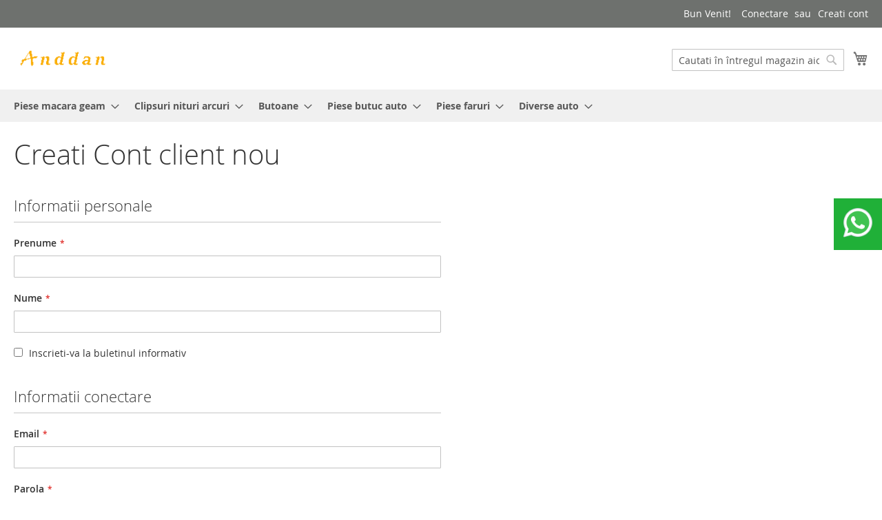

--- FILE ---
content_type: text/html; charset=UTF-8
request_url: https://anddan.ro/index.php/customer/account/create/
body_size: 15550
content:
<!doctype html>
<html lang="ro">
    <head >
        <script>
    var BASE_URL = 'https://anddan.ro/index.php/';
    var require = {
        "baseUrl": "https://anddan.ro/pub/static/version1757343071/frontend/Magento/luma/ro_RO"
    };
</script>
        <meta charset="utf-8"/>
<meta name="robots" content="INDEX,FOLLOW"/>
<meta name="viewport" content="width=device-width, initial-scale=1, maximum-scale=1.0, user-scalable=no"/>
<meta name="format-detection" content="telephone=no"/>
<title>Creati Cont client nou</title>
<link  rel="stylesheet" type="text/css"  media="all" href="https://anddan.ro/pub/static/version1757343071/_cache/merged/15a35415574a8a6cd76cd6fd95b2f803.css" />
<link  rel="stylesheet" type="text/css"  media="screen and (min-width: 768px)" href="https://anddan.ro/pub/static/version1757343071/frontend/Magento/luma/ro_RO/css/styles-l.css" />
<link  rel="stylesheet" type="text/css"  media="print" href="https://anddan.ro/pub/static/version1757343071/frontend/Magento/luma/ro_RO/css/print.css" />
<script  type="text/javascript"  src="https://anddan.ro/pub/static/version1757343071/_cache/merged/6726cc3a5339e21152b79bae1c48ee16.js"></script>
<link  rel="icon" type="image/x-icon" href="https://anddan.ro/pub/media/favicon/default/favicon3.ico" />
<link  rel="shortcut icon" type="image/x-icon" href="https://anddan.ro/pub/media/favicon/default/favicon3.ico" />
<link  rel="stylesheet" type="text/css"  media="all" href="https://anddan.ro/pub/media/styles.css" />        <!-- BEGIN GOOGLE ANALYTICS CODE -->
<script type="text/x-magento-init">
{
    "*": {
        "Magento_GoogleAnalytics/js/google-analytics": {
            "isCookieRestrictionModeEnabled": 0,
            "currentWebsite": 1,
            "cookieName": "user_allowed_save_cookie",
            "ordersTrackingData": [],
            "pageTrackingData": {"optPageUrl":"","isAnonymizedIpActive":"0","accountId":"UA-115629989-1"}        }
    }
}
</script>
<!-- END GOOGLE ANALYTICS CODE -->
    </head>
    <body data-container="body" data-mage-init='{"loaderAjax": {}, "loader": { "icon": "https://anddan.ro/pub/static/version1757343071/frontend/Magento/luma/ro_RO/images/loader-2.gif"}}' class="customer-account-create page-layout-1column">
        
<script>
    try {
        if (!window.localStorage || !window.sessionStorage) {
            throw new Error();
        }

        localStorage.setItem('storage_test', 1);
        localStorage.removeItem('storage_test');
    } catch(e) {
        (function () {
            var Storage = function (type) {
                var data;

                function createCookie(name, value, days) {
                    var date, expires;

                    if (days) {
                        date = new Date();
                        date.setTime(date.getTime()+(days * 24 * 60 * 60 * 1000));
                        expires = '; expires=' + date.toGMTString();
                    } else {
                        expires = '';
                    }
                    document.cookie = name + '=' + value+expires+'; path=/';
                }

                function readCookie(name) {
                    var nameEQ = name + '=',
                        ca = document.cookie.split(';'),
                        i = 0,
                        c;

                    for (i=0; i < ca.length; i++) {
                        c = ca[i];

                        while (c.charAt(0) === ' ') {
                            c = c.substring(1,c.length);
                        }

                        if (c.indexOf(nameEQ) === 0) {
                            return c.substring(nameEQ.length, c.length);
                        }
                    }

                    return null;
                }

                function setData(data) {
                    data = encodeURIComponent(JSON.stringify(data));
                    createCookie(type === 'session' ? getSessionName() : 'localStorage', data, 365);
                }

                function clearData() {
                    createCookie(type === 'session' ? getSessionName() : 'localStorage', '', 365);
                }

                function getData() {
                    var data = type === 'session' ? readCookie(getSessionName()) : readCookie('localStorage');

                    return data ? JSON.parse(decodeURIComponent(data)) : {};
                }

                function getSessionName() {
                    if (!window.name) {
                        window.name = new Date().getTime();
                    }

                    return 'sessionStorage' + window.name;
                }

                data = getData();

                return {
                    length: 0,
                    clear: function () {
                        data = {};
                        this.length = 0;
                        clearData();
                    },

                    getItem: function (key) {
                        return data[key] === undefined ? null : data[key];
                    },

                    key: function (i) {
                        var ctr = 0,
                            k;

                        for (k in data) {
                            if (ctr.toString() === i.toString()) {
                                return k;
                            } else {
                                ctr++
                            }
                        }

                        return null;
                    },

                    removeItem: function (key) {
                        delete data[key];
                        this.length--;
                        setData(data);
                    },

                    setItem: function (key, value) {
                        data[key] = value.toString();
                        this.length++;
                        setData(data);
                    }
                };
            };

            window.localStorage.__proto__ = window.localStorage = new Storage('local');
            window.sessionStorage.__proto__ = window.sessionStorage = new Storage('session');
        })();
    }
</script>
    <script>
        require.config({
            deps: [
                'jquery',
                'mage/translate',
                'jquery/jquery-storageapi'
            ],
            callback: function ($) {
                'use strict';

                var dependencies = [],
                    versionObj;

                $.initNamespaceStorage('mage-translation-storage');
                $.initNamespaceStorage('mage-translation-file-version');
                versionObj = $.localStorage.get('mage-translation-file-version');

                
                if (versionObj.version !== '2480ad6488402dce9bbf6285b75d99473df55868') {
                    dependencies.push(
                        'text!js-translation.json'
                    );

                }

                require.config({
                    deps: dependencies,
                    callback: function (string) {
                        if (typeof string === 'string') {
                            $.mage.translate.add(JSON.parse(string));
                            $.localStorage.set('mage-translation-storage', string);
                            $.localStorage.set(
                                'mage-translation-file-version',
                                {
                                    version: '2480ad6488402dce9bbf6285b75d99473df55868'
                                }
                            );
                        } else {
                            $.mage.translate.add($.localStorage.get('mage-translation-storage'));
                        }
                    }
                });
            }
        });
    </script>

<script type="text/x-magento-init">
    {
        "*": {
            "mage/cookies": {
                "expires": null,
                "path": "/",
                "domain": ".anddan.ro",
                "secure": false,
                "lifetime": "3600"
            }
        }
    }
</script>
    <noscript>
        <div class="message global noscript">
            <div class="content">
                <p>
                    <strong>JavaScript pare a fi dezactivat în browser-ul dumneavoastra.</strong>
                    <span>Pentru a avea cea mai buna experienta pe site-ul nostru, asigurati-va ca activati Javascript în browser-ul dumneavoastra.</span>
                </p>
            </div>
        </div>
    </noscript>
<div class="page-wrapper"><header class="page-header"><div class="panel wrapper"><div class="panel header"><a class="action skip contentarea" href="#contentarea"><span>Mergeti la Continut</span></a>
<ul class="header links">        <li class="greet welcome" data-bind="scope: 'customer'">
            <!-- ko if: customer().fullname  -->
            <span data-bind="text: new String('Bine ati venit, %1!').replace('%1', customer().fullname)">
            </span>
            <!-- /ko -->
            <!-- ko ifnot: customer().fullname  -->
            <span data-bind='html:"Bun Venit!"'></span>
                        <!-- /ko -->
        </li>
        <script type="text/x-magento-init">
        {
            "*": {
                "Magento_Ui/js/core/app": {
                    "components": {
                        "customer": {
                            "component": "Magento_Customer/js/view/customer"
                        }
                    }
                }
            }
        }
        </script>
    <li class="authorization-link" data-label="sau">
    <a href="https://anddan.ro/index.php/customer/account/login/referer/aHR0cHM6Ly9hbmRkYW4ucm8vaW5kZXgucGhwL2N1c3RvbWVyL2FjY291bnQvY3JlYXRlLw%2C%2C/">
        Conectare    </a>
</li>
<li><a href="https://anddan.ro/index.php/customer/account/create/" >Creati cont</a></li></ul></div></div><div class="header content"><span data-action="toggle-nav" class="action nav-toggle"><span>Comutare în navigare</span></span>
    <a class="logo" href="https://anddan.ro/index.php/" title="">
        <img src="https://anddan.ro/pub/media/logo/stores/1/logo_3__2.gif"
             title=""
             alt=""
             width="148"             height="43"        />
    </a>

<div data-block="minicart" class="minicart-wrapper">
    <a class="action showcart" href="https://anddan.ro/index.php/checkout/cart/"
       data-bind="scope: 'minicart_content'">
        <span class="text">Cosul meu</span>
        <span class="counter qty empty"
              data-bind="css: { empty: !!getCartParam('summary_count') == false }, blockLoader: isLoading">
            <span class="counter-number"><!-- ko text: getCartParam('summary_count') --><!-- /ko --></span>
            <span class="counter-label">
            <!-- ko if: getCartParam('summary_count') -->
                <!-- ko text: getCartParam('summary_count') --><!-- /ko -->
                <!-- ko i18n: 'items' --><!-- /ko -->
            <!-- /ko -->
            </span>
        </span>
    </a>
            <div class="block block-minicart"
             data-role="dropdownDialog"
             data-mage-init='{"dropdownDialog":{
                "appendTo":"[data-block=minicart]",
                "triggerTarget":".showcart",
                "timeout": "2000",
                "closeOnMouseLeave": false,
                "closeOnEscape": true,
                "triggerClass":"active",
                "parentClass":"active",
                "buttons":[]}}'>
            <div id="minicart-content-wrapper" data-bind="scope: 'minicart_content'">
                <!-- ko template: getTemplate() --><!-- /ko -->
            </div>
                    </div>
        <script>
        window.checkout = {"shoppingCartUrl":"https:\/\/anddan.ro\/index.php\/checkout\/cart\/","checkoutUrl":"https:\/\/anddan.ro\/index.php\/checkout\/","updateItemQtyUrl":"https:\/\/anddan.ro\/index.php\/checkout\/sidebar\/updateItemQty\/","removeItemUrl":"https:\/\/anddan.ro\/index.php\/checkout\/sidebar\/removeItem\/","imageTemplate":"Magento_Catalog\/product\/image_with_borders","baseUrl":"https:\/\/anddan.ro\/index.php\/","minicartMaxItemsVisible":5,"websiteId":"1","maxItemsToDisplay":10,"customerLoginUrl":"https:\/\/anddan.ro\/index.php\/customer\/account\/login\/referer\/aHR0cHM6Ly9hbmRkYW4ucm8vaW5kZXgucGhwL2N1c3RvbWVyL2FjY291bnQvY3JlYXRlLw%2C%2C\/","isRedirectRequired":false,"autocomplete":"off","captcha":{"user_login":{"isCaseSensitive":false,"imageHeight":50,"imageSrc":"","refreshUrl":"https:\/\/anddan.ro\/index.php\/captcha\/refresh\/","isRequired":false},"guest_checkout":{"isCaseSensitive":false,"imageHeight":50,"imageSrc":"","refreshUrl":"https:\/\/anddan.ro\/index.php\/captcha\/refresh\/","isRequired":false}}};
    </script>
    <script type="text/x-magento-init">
    {
        "[data-block='minicart']": {
            "Magento_Ui/js/core/app": {"components":{"minicart_content":{"children":{"subtotal.container":{"children":{"subtotal":{"children":{"subtotal.totals":{"config":{"display_cart_subtotal_incl_tax":0,"display_cart_subtotal_excl_tax":1,"template":"Magento_Tax\/checkout\/minicart\/subtotal\/totals"},"children":{"subtotal.totals.msrp":{"component":"Magento_Msrp\/js\/view\/checkout\/minicart\/subtotal\/totals","config":{"displayArea":"minicart-subtotal-hidden","template":"Magento_Msrp\/checkout\/minicart\/subtotal\/totals"}}},"component":"Magento_Tax\/js\/view\/checkout\/minicart\/subtotal\/totals"}},"component":"uiComponent","config":{"template":"Magento_Checkout\/minicart\/subtotal"}}},"component":"uiComponent","config":{"displayArea":"subtotalContainer"}},"item.renderer":{"component":"uiComponent","config":{"displayArea":"defaultRenderer","template":"Magento_Checkout\/minicart\/item\/default"},"children":{"item.image":{"component":"Magento_Catalog\/js\/view\/image","config":{"template":"Magento_Catalog\/product\/image","displayArea":"itemImage"}},"checkout.cart.item.price.sidebar":{"component":"uiComponent","config":{"template":"Magento_Checkout\/minicart\/item\/price","displayArea":"priceSidebar"}}}},"extra_info":{"component":"uiComponent","config":{"displayArea":"extraInfo"}},"promotion":{"component":"uiComponent","config":{"displayArea":"promotion"}}},"config":{"itemRenderer":{"default":"defaultRenderer","simple":"defaultRenderer","virtual":"defaultRenderer"},"template":"Magento_Checkout\/minicart\/content"},"component":"Magento_Checkout\/js\/view\/minicart"}},"types":[]}        },
        "*": {
            "Magento_Ui/js/block-loader": "https://anddan.ro/pub/static/version1757343071/frontend/Magento/luma/ro_RO/images/loader-1.gif"
        }
    }
    </script>
</div>


<div class="block block-search">
    <div class="block block-title"><strong>Cautare</strong></div>
    <div class="block block-content">
        <form class="form minisearch" id="search_mini_form" action="https://anddan.ro/index.php/catalogsearch/result/" method="get">
            <div class="field search">
                <label class="label" for="search" data-role="minisearch-label">
                    <span>Cautare</span>
                </label>
                <div class="control">
                    <input id="search"
                           data-mage-init='{"quickSearch":{
                                "formSelector":"#search_mini_form",
                                "url":"https://anddan.ro/index.php/search/ajax/suggest/",
                                "destinationSelector":"#search_autocomplete"}
                           }'
                           type="text"
                           name="q"
                           value=""
                           placeholder="Cautati în întregul magazin aici..."
                           class="input-text"
                           maxlength="128"
                           role="combobox"
                           aria-haspopup="false"
                           aria-autocomplete="both"
                           autocomplete="off"/>
                    <div id="search_autocomplete" class="search-autocomplete"></div>
                    <div class="nested">
    <a class="action advanced" href="https://anddan.ro/index.php/catalogsearch/advanced/" data-action="advanced-search">
        Cautare avansata    </a>
</div>
                </div>
            </div>
            <div class="actions">
                <button type="submit"
                        title="Cautare"
                        class="action search">
                    <span>Cautare</span>
                </button>
            </div>
        </form>
    </div>
</div>
<ul class="compare wrapper"><li class="item link compare" data-bind="scope: 'compareProducts'" data-role="compare-products-link">
    <a class="action compare no-display" title="Comparati produse"
       data-bind="attr: {'href': compareProducts().listUrl}, css: {'no-display': !compareProducts().count}"
    >
        Comparati produse        <span class="counter qty" data-bind="text: compareProducts().countCaption"></span>
    </a>
</li>
<script type="text/x-magento-init">
{"[data-role=compare-products-link]": {"Magento_Ui/js/core/app": {"components":{"compareProducts":{"component":"Magento_Catalog\/js\/view\/compare-products"}}}}}
</script>
</ul></div></header>    <div class="sections nav-sections">
                <div class="section-items nav-sections-items" data-mage-init='{"tabs":{"openedState":"active"}}'>
                                            <div class="section-item-title nav-sections-item-title" data-role="collapsible">
                    <a class="nav-sections-item-switch" data-toggle="switch" href="#store.menu">Menu</a>
                </div>
                <div class="section-item-content nav-sections-item-content" id="store.menu" data-role="content">
<nav class="navigation" data-action="navigation">
    <ul data-mage-init='{"menu":{"responsive":true, "expanded":true, "position":{"my":"left top","at":"left bottom"}}}'>
        <li  class="level0 nav-1 category-item first level-top parent"><a href="https://anddan.ro/index.php/kituri-reparatii-macara-geam.html"  class="level-top" ><span>Piese macara geam</span></a><ul class="level0 submenu"><li  class="level1 nav-1-1 category-item first parent"><a href="https://anddan.ro/index.php/kituri-reparatii-macara-geam/alfa-romeo.html" ><span>Alfa Romeo</span></a><ul class="level1 submenu"><li  class="level2 nav-1-1-1 category-item first"><a href="https://anddan.ro/index.php/kituri-reparatii-macara-geam/alfa-romeo/147.html" ><span>147</span></a></li><li  class="level2 nav-1-1-2 category-item"><a href="https://anddan.ro/index.php/kituri-reparatii-macara-geam/alfa-romeo/156.html" ><span>156</span></a></li><li  class="level2 nav-1-1-3 category-item last"><a href="https://anddan.ro/index.php/kituri-reparatii-macara-geam/alfa-romeo/159.html" ><span>159</span></a></li></ul></li><li  class="level1 nav-1-2 category-item parent"><a href="https://anddan.ro/index.php/kituri-reparatii-macara-geam/audi.html" ><span>Audi</span></a><ul class="level1 submenu"><li  class="level2 nav-1-2-1 category-item first"><a href="https://anddan.ro/index.php/kituri-reparatii-macara-geam/audi/a1.html" ><span>A1</span></a></li><li  class="level2 nav-1-2-2 category-item"><a href="https://anddan.ro/index.php/kituri-reparatii-macara-geam/audi/a2.html" ><span>A2</span></a></li><li  class="level2 nav-1-2-3 category-item"><a href="https://anddan.ro/index.php/kituri-reparatii-macara-geam/audi/a3.html" ><span>A3</span></a></li><li  class="level2 nav-1-2-4 category-item"><a href="https://anddan.ro/index.php/kituri-reparatii-macara-geam/audi/a4.html" ><span>A4</span></a></li><li  class="level2 nav-1-2-5 category-item"><a href="https://anddan.ro/index.php/kituri-reparatii-macara-geam/audi/a5.html" ><span>A5</span></a></li><li  class="level2 nav-1-2-6 category-item"><a href="https://anddan.ro/index.php/kituri-reparatii-macara-geam/audi/a6.html" ><span>A6</span></a></li><li  class="level2 nav-1-2-7 category-item"><a href="https://anddan.ro/index.php/kituri-reparatii-macara-geam/audi/a8.html" ><span>A8</span></a></li><li  class="level2 nav-1-2-8 category-item"><a href="https://anddan.ro/index.php/kituri-reparatii-macara-geam/audi/tt.html" ><span>TT</span></a></li><li  class="level2 nav-1-2-9 category-item"><a href="https://anddan.ro/index.php/kituri-reparatii-macara-geam/audi/q5.html" ><span>Q5</span></a></li><li  class="level2 nav-1-2-10 category-item last"><a href="https://anddan.ro/index.php/kituri-reparatii-macara-geam/audi/q7.html" ><span>Q7</span></a></li></ul></li><li  class="level1 nav-1-3 category-item parent"><a href="https://anddan.ro/index.php/kituri-reparatii-macara-geam/bmw.html" ><span>BMW</span></a><ul class="level1 submenu"><li  class="level2 nav-1-3-1 category-item first"><a href="https://anddan.ro/index.php/kituri-reparatii-macara-geam/bmw/mini-cooper.html" ><span>Mini Cooper</span></a></li><li  class="level2 nav-1-3-2 category-item"><a href="https://anddan.ro/index.php/kituri-reparatii-macara-geam/bmw/seria-1.html" ><span>Seria 1</span></a></li><li  class="level2 nav-1-3-3 category-item"><a href="https://anddan.ro/index.php/kituri-reparatii-macara-geam/bmw/seria-3.html" ><span>Seria 3</span></a></li><li  class="level2 nav-1-3-4 category-item"><a href="https://anddan.ro/index.php/kituri-reparatii-macara-geam/bmw/seria-5.html" ><span>Seria 5</span></a></li><li  class="level2 nav-1-3-5 category-item"><a href="https://anddan.ro/index.php/kituri-reparatii-macara-geam/bmw/x1.html" ><span>X1</span></a></li><li  class="level2 nav-1-3-6 category-item"><a href="https://anddan.ro/index.php/kituri-reparatii-macara-geam/bmw/x3.html" ><span>X3</span></a></li><li  class="level2 nav-1-3-7 category-item"><a href="https://anddan.ro/index.php/kituri-reparatii-macara-geam/bmw/x5.html" ><span>X5</span></a></li><li  class="level2 nav-1-3-8 category-item last"><a href="https://anddan.ro/index.php/kituri-reparatii-macara-geam/bmw/x6.html" ><span>X6</span></a></li></ul></li><li  class="level1 nav-1-4 category-item parent"><a href="https://anddan.ro/index.php/kituri-reparatii-macara-geam/chevrolet.html" ><span>Chevrolet</span></a><ul class="level1 submenu"><li  class="level2 nav-1-4-1 category-item first"><a href="https://anddan.ro/index.php/kituri-reparatii-macara-geam/chevrolet/aveo.html" ><span>Aveo</span></a></li><li  class="level2 nav-1-4-2 category-item last"><a href="https://anddan.ro/index.php/kituri-reparatii-macara-geam/chevrolet/cruze.html" ><span>Cruze</span></a></li></ul></li><li  class="level1 nav-1-5 category-item parent"><a href="https://anddan.ro/index.php/kituri-reparatii-macara-geam/citroen.html" ><span>Citroen</span></a><ul class="level1 submenu"><li  class="level2 nav-1-5-1 category-item first"><a href="https://anddan.ro/index.php/kituri-reparatii-macara-geam/citroen/berlingo.html" ><span>Berlingo</span></a></li><li  class="level2 nav-1-5-2 category-item"><a href="https://anddan.ro/index.php/kituri-reparatii-macara-geam/citroen/c-elysee.html" ><span>C-Elysée</span></a></li><li  class="level2 nav-1-5-3 category-item"><a href="https://anddan.ro/index.php/kituri-reparatii-macara-geam/citroen/c3-pluriel.html" ><span>C3/ C3 Pluriel</span></a></li><li  class="level2 nav-1-5-4 category-item"><a href="https://anddan.ro/index.php/kituri-reparatii-macara-geam/citroen/c4-picasso.html" ><span>C4/ C4 Picasso</span></a></li><li  class="level2 nav-1-5-5 category-item"><a href="https://anddan.ro/index.php/kituri-reparatii-macara-geam/citroen/c5.html" ><span>C5</span></a></li><li  class="level2 nav-1-5-6 category-item"><a href="https://anddan.ro/index.php/kituri-reparatii-macara-geam/citroen/jumper.html" ><span>Jumper</span></a></li><li  class="level2 nav-1-5-7 category-item"><a href="https://anddan.ro/index.php/kituri-reparatii-macara-geam/citroen/jumpy.html" ><span>Jumpy</span></a></li><li  class="level2 nav-1-5-8 category-item"><a href="https://anddan.ro/index.php/kituri-reparatii-macara-geam/citroen/nemo.html" ><span>Nemo</span></a></li><li  class="level2 nav-1-5-9 category-item"><a href="https://anddan.ro/index.php/kituri-reparatii-macara-geam/citroen/realy.html" ><span>Realy</span></a></li><li  class="level2 nav-1-5-10 category-item last"><a href="https://anddan.ro/index.php/kituri-reparatii-macara-geam/citroen/xsara-xsara-picasso.html" ><span>Xsara/ Xsara Picasso</span></a></li></ul></li><li  class="level1 nav-1-6 category-item parent"><a href="https://anddan.ro/index.php/kituri-reparatii-macara-geam/dacia.html" ><span>Dacia</span></a><ul class="level1 submenu"><li  class="level2 nav-1-6-1 category-item first"><a href="https://anddan.ro/index.php/kituri-reparatii-macara-geam/dacia/dokker-lodgy.html" ><span>Dokker Lodgy</span></a></li><li  class="level2 nav-1-6-2 category-item"><a href="https://anddan.ro/index.php/kituri-reparatii-macara-geam/dacia/duster.html" ><span>Duster</span></a></li><li  class="level2 nav-1-6-3 category-item"><a href="https://anddan.ro/index.php/kituri-reparatii-macara-geam/dacia/logan.html" ><span>Logan</span></a></li><li  class="level2 nav-1-6-4 category-item last"><a href="https://anddan.ro/index.php/kituri-reparatii-macara-geam/dacia/sandero.html" ><span>Sandero</span></a></li></ul></li><li  class="level1 nav-1-7 category-item parent"><a href="https://anddan.ro/index.php/kituri-reparatii-macara-geam/fiat.html" ><span>Fiat</span></a><ul class="level1 submenu"><li  class="level2 nav-1-7-1 category-item first"><a href="https://anddan.ro/index.php/kituri-reparatii-macara-geam/fiat/fiat-500.html" ><span>500</span></a></li><li  class="level2 nav-1-7-2 category-item"><a href="https://anddan.ro/index.php/kituri-reparatii-macara-geam/fiat/albea.html" ><span>Albea</span></a></li><li  class="level2 nav-1-7-3 category-item"><a href="https://anddan.ro/index.php/kituri-reparatii-macara-geam/fiat/bravo.html" ><span>Bravo</span></a></li><li  class="level2 nav-1-7-4 category-item"><a href="https://anddan.ro/index.php/kituri-reparatii-macara-geam/fiat/doblo.html" ><span>Doblo</span></a></li><li  class="level2 nav-1-7-5 category-item"><a href="https://anddan.ro/index.php/kituri-reparatii-macara-geam/fiat/ducato.html" ><span>Ducato</span></a></li><li  class="level2 nav-1-7-6 category-item"><a href="https://anddan.ro/index.php/kituri-reparatii-macara-geam/fiat/egea.html" ><span>Egea</span></a></li><li  class="level2 nav-1-7-7 category-item"><a href="https://anddan.ro/index.php/kituri-reparatii-macara-geam/fiat/fiorino.html" ><span>Fiorino</span></a></li><li  class="level2 nav-1-7-8 category-item"><a href="https://anddan.ro/index.php/kituri-reparatii-macara-geam/fiat/grande-punto.html" ><span>Grande Punto</span></a></li><li  class="level2 nav-1-7-9 category-item"><a href="https://anddan.ro/index.php/kituri-reparatii-macara-geam/fiat/linea.html" ><span>Linea</span></a></li><li  class="level2 nav-1-7-10 category-item"><a href="https://anddan.ro/index.php/kituri-reparatii-macara-geam/fiat/punto.html" ><span>Punto</span></a></li><li  class="level2 nav-1-7-11 category-item"><a href="https://anddan.ro/index.php/kituri-reparatii-macara-geam/fiat/qubo.html" ><span>Qubo</span></a></li><li  class="level2 nav-1-7-12 category-item"><a href="https://anddan.ro/index.php/kituri-reparatii-macara-geam/fiat/scudo.html" ><span>Scudo</span></a></li><li  class="level2 nav-1-7-13 category-item last"><a href="https://anddan.ro/index.php/kituri-reparatii-macara-geam/fiat/tipo.html" ><span>Tipo</span></a></li></ul></li><li  class="level1 nav-1-8 category-item parent"><a href="https://anddan.ro/index.php/kituri-reparatii-macara-geam/ford.html" ><span>Ford</span></a><ul class="level1 submenu"><li  class="level2 nav-1-8-1 category-item first"><a href="https://anddan.ro/index.php/kituri-reparatii-macara-geam/ford/cargo.html" ><span>Cargo</span></a></li><li  class="level2 nav-1-8-2 category-item"><a href="https://anddan.ro/index.php/kituri-reparatii-macara-geam/ford/focus.html" ><span>Focus</span></a></li><li  class="level2 nav-1-8-3 category-item"><a href="https://anddan.ro/index.php/kituri-reparatii-macara-geam/ford/fiesta.html" ><span>Fiesta</span></a></li><li  class="level2 nav-1-8-4 category-item"><a href="https://anddan.ro/index.php/kituri-reparatii-macara-geam/ford/fusion.html" ><span>Fusion</span></a></li><li  class="level2 nav-1-8-5 category-item"><a href="https://anddan.ro/index.php/kituri-reparatii-macara-geam/ford/galaxy.html" ><span>Galaxy</span></a></li><li  class="level2 nav-1-8-6 category-item"><a href="https://anddan.ro/index.php/kituri-reparatii-macara-geam/ford/mondeo.html" ><span>Mondeo</span></a></li><li  class="level2 nav-1-8-7 category-item"><a href="https://anddan.ro/index.php/kituri-reparatii-macara-geam/ford/ranger.html" ><span>Ranger</span></a></li><li  class="level2 nav-1-8-8 category-item"><a href="https://anddan.ro/index.php/kituri-reparatii-macara-geam/ford/tourneo-transit.html" ><span>Tourneo/Transit</span></a></li><li  class="level2 nav-1-8-9 category-item last"><a href="https://anddan.ro/index.php/kituri-reparatii-macara-geam/ford/connect.html" ><span>Connect</span></a></li></ul></li><li  class="level1 nav-1-9 category-item parent"><a href="https://anddan.ro/index.php/kituri-reparatii-macara-geam/jeep.html" ><span>Jeep</span></a><ul class="level1 submenu"><li  class="level2 nav-1-9-1 category-item first last"><a href="https://anddan.ro/index.php/kituri-reparatii-macara-geam/jeep/grand-cherokee.html" ><span>Grand Cherokee</span></a></li></ul></li><li  class="level1 nav-1-10 category-item parent"><a href="https://anddan.ro/index.php/kituri-reparatii-macara-geam/hyundai.html" ><span>Hyundai</span></a><ul class="level1 submenu"><li  class="level2 nav-1-10-1 category-item first"><a href="https://anddan.ro/index.php/kituri-reparatii-macara-geam/hyundai/accent.html" ><span>Accent</span></a></li><li  class="level2 nav-1-10-2 category-item"><a href="https://anddan.ro/index.php/kituri-reparatii-macara-geam/hyundai/i30.html" ><span>i30</span></a></li><li  class="level2 nav-1-10-3 category-item"><a href="https://anddan.ro/index.php/kituri-reparatii-macara-geam/hyundai/ix35.html" ><span>iX35</span></a></li><li  class="level2 nav-1-10-4 category-item last"><a href="https://anddan.ro/index.php/kituri-reparatii-macara-geam/hyundai/starex.html" ><span>Starex</span></a></li></ul></li><li  class="level1 nav-1-11 category-item parent"><a href="https://anddan.ro/index.php/kituri-reparatii-macara-geam/iveco.html" ><span>Iveco</span></a><ul class="level1 submenu"><li  class="level2 nav-1-11-1 category-item first"><a href="https://anddan.ro/index.php/kituri-reparatii-macara-geam/iveco/daily.html" ><span>Daily</span></a></li><li  class="level2 nav-1-11-2 category-item last"><a href="https://anddan.ro/index.php/kituri-reparatii-macara-geam/iveco/eurobus.html" ><span>Eurobus</span></a></li></ul></li><li  class="level1 nav-1-12 category-item parent"><a href="https://anddan.ro/index.php/kituri-reparatii-macara-geam/jaguar.html" ><span>Jaguar</span></a><ul class="level1 submenu"><li  class="level2 nav-1-12-1 category-item first"><a href="https://anddan.ro/index.php/kituri-reparatii-macara-geam/jaguar/x-type.html" ><span>X-Type</span></a></li><li  class="level2 nav-1-12-2 category-item last"><a href="https://anddan.ro/index.php/kituri-reparatii-macara-geam/jaguar/s-type.html" ><span>S-Type</span></a></li></ul></li><li  class="level1 nav-1-13 category-item parent"><a href="https://anddan.ro/index.php/kituri-reparatii-macara-geam/kia.html" ><span>Kia</span></a><ul class="level1 submenu"><li  class="level2 nav-1-13-1 category-item first last"><a href="https://anddan.ro/index.php/kituri-reparatii-macara-geam/kia/ceed.html" ><span>Ceed</span></a></li></ul></li><li  class="level1 nav-1-14 category-item parent"><a href="https://anddan.ro/index.php/kituri-reparatii-macara-geam/land-rover.html" ><span>Land Rover</span></a><ul class="level1 submenu"><li  class="level2 nav-1-14-1 category-item first"><a href="https://anddan.ro/index.php/kituri-reparatii-macara-geam/land-rover/freelander.html" ><span>Freelander</span></a></li><li  class="level2 nav-1-14-2 category-item last"><a href="https://anddan.ro/index.php/kituri-reparatii-macara-geam/land-rover/rangerover.html" ><span>Range Rover</span></a></li></ul></li><li  class="level1 nav-1-15 category-item"><a href="https://anddan.ro/index.php/kituri-reparatii-macara-geam/mazda.html" ><span>Mazda</span></a></li><li  class="level1 nav-1-16 category-item parent"><a href="https://anddan.ro/index.php/kituri-reparatii-macara-geam/mercedes.html" ><span>Mercedes</span></a><ul class="level1 submenu"><li  class="level2 nav-1-16-1 category-item first"><a href="https://anddan.ro/index.php/kituri-reparatii-macara-geam/mercedes/clasa-b.html" ><span>Clasa B</span></a></li><li  class="level2 nav-1-16-2 category-item"><a href="https://anddan.ro/index.php/kituri-reparatii-macara-geam/mercedes/clasa-c.html" ><span>Clasa C</span></a></li><li  class="level2 nav-1-16-3 category-item"><a href="https://anddan.ro/index.php/kituri-reparatii-macara-geam/mercedes/clasa-e.html" ><span>Clasa E</span></a></li><li  class="level2 nav-1-16-4 category-item"><a href="https://anddan.ro/index.php/kituri-reparatii-macara-geam/mercedes/clasa-s.html" ><span>Clasa S</span></a></li><li  class="level2 nav-1-16-5 category-item"><a href="https://anddan.ro/index.php/kituri-reparatii-macara-geam/mercedes/citan.html" ><span>Citan</span></a></li><li  class="level2 nav-1-16-6 category-item"><a href="https://anddan.ro/index.php/kituri-reparatii-macara-geam/mercedes/clk.html" ><span>CLK</span></a></li><li  class="level2 nav-1-16-7 category-item"><a href="https://anddan.ro/index.php/kituri-reparatii-macara-geam/mercedes/ml-gl.html" ><span>ML/GL</span></a></li><li  class="level2 nav-1-16-8 category-item"><a href="https://anddan.ro/index.php/kituri-reparatii-macara-geam/mercedes/sprinter.html" ><span>Sprinter</span></a></li><li  class="level2 nav-1-16-9 category-item"><a href="https://anddan.ro/index.php/kituri-reparatii-macara-geam/mercedes/vito.html" ><span>Vito</span></a></li><li  class="level2 nav-1-16-10 category-item last"><a href="https://anddan.ro/index.php/kituri-reparatii-macara-geam/mercedes/viano.html" ><span>Viano</span></a></li></ul></li><li  class="level1 nav-1-17 category-item parent"><a href="https://anddan.ro/index.php/kituri-reparatii-macara-geam/mitsubishi.html" ><span>Mitsubishi</span></a><ul class="level1 submenu"><li  class="level2 nav-1-17-1 category-item first last"><a href="https://anddan.ro/index.php/kituri-reparatii-macara-geam/mitsubishi/carisma.html" ><span>Carisma</span></a></li></ul></li><li  class="level1 nav-1-18 category-item parent"><a href="https://anddan.ro/index.php/kituri-reparatii-macara-geam/nissan.html" ><span>Nissan</span></a><ul class="level1 submenu"><li  class="level2 nav-1-18-1 category-item first"><a href="https://anddan.ro/index.php/kituri-reparatii-macara-geam/nissan/note.html" ><span>Note</span></a></li><li  class="level2 nav-1-18-2 category-item"><a href="https://anddan.ro/index.php/kituri-reparatii-macara-geam/nissan/primastar.html" ><span>Primastar</span></a></li><li  class="level2 nav-1-18-3 category-item"><a href="https://anddan.ro/index.php/kituri-reparatii-macara-geam/nissan/primera.html" ><span>Primera</span></a></li><li  class="level2 nav-1-18-4 category-item last"><a href="https://anddan.ro/index.php/kituri-reparatii-macara-geam/nissan/qashqai.html" ><span>Qashqai </span></a></li></ul></li><li  class="level1 nav-1-19 category-item parent"><a href="https://anddan.ro/index.php/kituri-reparatii-macara-geam/opel.html" ><span>Opel</span></a><ul class="level1 submenu"><li  class="level2 nav-1-19-1 category-item first"><a href="https://anddan.ro/index.php/kituri-reparatii-macara-geam/opel/astra.html" ><span>Astra</span></a></li><li  class="level2 nav-1-19-2 category-item"><a href="https://anddan.ro/index.php/kituri-reparatii-macara-geam/opel/combo.html" ><span>Combo</span></a></li><li  class="level2 nav-1-19-3 category-item"><a href="https://anddan.ro/index.php/kituri-reparatii-macara-geam/opel/corsa.html" ><span>Corsa</span></a></li><li  class="level2 nav-1-19-4 category-item"><a href="https://anddan.ro/index.php/kituri-reparatii-macara-geam/opel/insignia.html" ><span>Insignia</span></a></li><li  class="level2 nav-1-19-5 category-item"><a href="https://anddan.ro/index.php/kituri-reparatii-macara-geam/opel/meriva.html" ><span>Meriva</span></a></li><li  class="level2 nav-1-19-6 category-item"><a href="https://anddan.ro/index.php/kituri-reparatii-macara-geam/opel/movano.html" ><span>Movano</span></a></li><li  class="level2 nav-1-19-7 category-item"><a href="https://anddan.ro/index.php/kituri-reparatii-macara-geam/opel/omega.html" ><span>Omega</span></a></li><li  class="level2 nav-1-19-8 category-item"><a href="https://anddan.ro/index.php/kituri-reparatii-macara-geam/opel/vectra.html" ><span>Vectra</span></a></li><li  class="level2 nav-1-19-9 category-item"><a href="https://anddan.ro/index.php/kituri-reparatii-macara-geam/opel/vivaro.html" ><span>Vivaro</span></a></li><li  class="level2 nav-1-19-10 category-item last"><a href="https://anddan.ro/index.php/kituri-reparatii-macara-geam/opel/zafira.html" ><span>Zafira</span></a></li></ul></li><li  class="level1 nav-1-20 category-item parent"><a href="https://anddan.ro/index.php/kituri-reparatii-macara-geam/peugeot.html" ><span>Peugeot</span></a><ul class="level1 submenu"><li  class="level2 nav-1-20-1 category-item first"><a href="https://anddan.ro/index.php/kituri-reparatii-macara-geam/peugeot/106.html" ><span>106</span></a></li><li  class="level2 nav-1-20-2 category-item"><a href="https://anddan.ro/index.php/kituri-reparatii-macara-geam/peugeot/206.html" ><span>206</span></a></li><li  class="level2 nav-1-20-3 category-item"><a href="https://anddan.ro/index.php/kituri-reparatii-macara-geam/peugeot/208.html" ><span>208</span></a></li><li  class="level2 nav-1-20-4 category-item"><a href="https://anddan.ro/index.php/kituri-reparatii-macara-geam/peugeot/301.html" ><span>301</span></a></li><li  class="level2 nav-1-20-5 category-item"><a href="https://anddan.ro/index.php/kituri-reparatii-macara-geam/peugeot/306.html" ><span>306</span></a></li><li  class="level2 nav-1-20-6 category-item"><a href="https://anddan.ro/index.php/kituri-reparatii-macara-geam/peugeot/307.html" ><span>307</span></a></li><li  class="level2 nav-1-20-7 category-item"><a href="https://anddan.ro/index.php/kituri-reparatii-macara-geam/peugeot/308.html" ><span>308</span></a></li><li  class="level2 nav-1-20-8 category-item"><a href="https://anddan.ro/index.php/kituri-reparatii-macara-geam/peugeot/3008.html" ><span>3008</span></a></li><li  class="level2 nav-1-20-9 category-item"><a href="https://anddan.ro/index.php/kituri-reparatii-macara-geam/peugeot/405.html" ><span>405</span></a></li><li  class="level2 nav-1-20-10 category-item"><a href="https://anddan.ro/index.php/kituri-reparatii-macara-geam/peugeot/406.html" ><span>406</span></a></li><li  class="level2 nav-1-20-11 category-item"><a href="https://anddan.ro/index.php/kituri-reparatii-macara-geam/peugeot/407.html" ><span>407</span></a></li><li  class="level2 nav-1-20-12 category-item"><a href="https://anddan.ro/index.php/kituri-reparatii-macara-geam/peugeot/508.html" ><span>508</span></a></li><li  class="level2 nav-1-20-13 category-item"><a href="https://anddan.ro/index.php/kituri-reparatii-macara-geam/peugeot/5008.html" ><span>5008</span></a></li><li  class="level2 nav-1-20-14 category-item"><a href="https://anddan.ro/index.php/kituri-reparatii-macara-geam/peugeot/607.html" ><span>607</span></a></li><li  class="level2 nav-1-20-15 category-item"><a href="https://anddan.ro/index.php/kituri-reparatii-macara-geam/peugeot/bipper.html" ><span>Bipper</span></a></li><li  class="level2 nav-1-20-16 category-item"><a href="https://anddan.ro/index.php/kituri-reparatii-macara-geam/peugeot/boxer.html" ><span>Boxer</span></a></li><li  class="level2 nav-1-20-17 category-item"><a href="https://anddan.ro/index.php/kituri-reparatii-macara-geam/peugeot/expert.html" ><span>Expert</span></a></li><li  class="level2 nav-1-20-18 category-item last"><a href="https://anddan.ro/index.php/kituri-reparatii-macara-geam/peugeot/partner.html" ><span>Partner</span></a></li></ul></li><li  class="level1 nav-1-21 category-item parent"><a href="https://anddan.ro/index.php/kituri-reparatii-macara-geam/porsche.html" ><span>Porsche</span></a><ul class="level1 submenu"><li  class="level2 nav-1-21-1 category-item first last"><a href="https://anddan.ro/index.php/kituri-reparatii-macara-geam/porsche/cayenne.html" ><span>Cayenne</span></a></li></ul></li><li  class="level1 nav-1-22 category-item parent"><a href="https://anddan.ro/index.php/kituri-reparatii-macara-geam/renault.html" ><span>Renault</span></a><ul class="level1 submenu"><li  class="level2 nav-1-22-1 category-item first"><a href="https://anddan.ro/index.php/kituri-reparatii-macara-geam/renault/clio.html" ><span>Clio</span></a></li><li  class="level2 nav-1-22-2 category-item"><a href="https://anddan.ro/index.php/kituri-reparatii-macara-geam/renault/espace.html" ><span>Espace</span></a></li><li  class="level2 nav-1-22-3 category-item"><a href="https://anddan.ro/index.php/kituri-reparatii-macara-geam/renault/fluence.html" ><span>Fluence</span></a></li><li  class="level2 nav-1-22-4 category-item"><a href="https://anddan.ro/index.php/kituri-reparatii-macara-geam/renault/kadjar.html" ><span>Kadjar</span></a></li><li  class="level2 nav-1-22-5 category-item"><a href="https://anddan.ro/index.php/kituri-reparatii-macara-geam/renault/kangoo.html" ><span>Kangoo</span></a></li><li  class="level2 nav-1-22-6 category-item"><a href="https://anddan.ro/index.php/kituri-reparatii-macara-geam/renault/laguna.html" ><span>Laguna</span></a></li><li  class="level2 nav-1-22-7 category-item"><a href="https://anddan.ro/index.php/kituri-reparatii-macara-geam/renault/latitude.html" ><span>Latitude</span></a></li><li  class="level2 nav-1-22-8 category-item"><a href="https://anddan.ro/index.php/kituri-reparatii-macara-geam/renault/master.html" ><span>Master</span></a></li><li  class="level2 nav-1-22-9 category-item"><a href="https://anddan.ro/index.php/kituri-reparatii-macara-geam/renault/megane.html" ><span>Megane</span></a></li><li  class="level2 nav-1-22-10 category-item"><a href="https://anddan.ro/index.php/kituri-reparatii-macara-geam/renault/modus.html" ><span>Modus</span></a></li><li  class="level2 nav-1-22-11 category-item"><a href="https://anddan.ro/index.php/kituri-reparatii-macara-geam/renault/scenic.html" ><span>Scenic</span></a></li><li  class="level2 nav-1-22-12 category-item"><a href="https://anddan.ro/index.php/kituri-reparatii-macara-geam/renault/symbol.html" ><span>Symbol</span></a></li><li  class="level2 nav-1-22-13 category-item"><a href="https://anddan.ro/index.php/kituri-reparatii-macara-geam/renault/talisman.html" ><span>Talisman</span></a></li><li  class="level2 nav-1-22-14 category-item"><a href="https://anddan.ro/index.php/kituri-reparatii-macara-geam/renault/trafic.html" ><span>Trafic</span></a></li><li  class="level2 nav-1-22-15 category-item last"><a href="https://anddan.ro/index.php/kituri-reparatii-macara-geam/renault/vel-satis.html" ><span>Vel Satis</span></a></li></ul></li><li  class="level1 nav-1-23 category-item parent"><a href="https://anddan.ro/index.php/kituri-reparatii-macara-geam/rover.html" ><span>Rover</span></a><ul class="level1 submenu"><li  class="level2 nav-1-23-1 category-item first last"><a href="https://anddan.ro/index.php/kituri-reparatii-macara-geam/rover/rover-75.html" ><span>Rover 75</span></a></li></ul></li><li  class="level1 nav-1-24 category-item parent"><a href="https://anddan.ro/index.php/kituri-reparatii-macara-geam/saab.html" ><span>SaaB</span></a><ul class="level1 submenu"><li  class="level2 nav-1-24-1 category-item first last"><a href="https://anddan.ro/index.php/kituri-reparatii-macara-geam/saab/93.html" ><span>93</span></a></li></ul></li><li  class="level1 nav-1-25 category-item parent"><a href="https://anddan.ro/index.php/kituri-reparatii-macara-geam/seat.html" ><span>Seat</span></a><ul class="level1 submenu"><li  class="level2 nav-1-25-1 category-item first"><a href="https://anddan.ro/index.php/kituri-reparatii-macara-geam/seat/alhambra.html" ><span>Alhambra</span></a></li><li  class="level2 nav-1-25-2 category-item"><a href="https://anddan.ro/index.php/kituri-reparatii-macara-geam/seat/altea.html" ><span>Altea</span></a></li><li  class="level2 nav-1-25-3 category-item"><a href="https://anddan.ro/index.php/kituri-reparatii-macara-geam/seat/arosa.html" ><span>Arosa</span></a></li><li  class="level2 nav-1-25-4 category-item"><a href="https://anddan.ro/index.php/kituri-reparatii-macara-geam/seat/cordoba.html" ><span>Cordoba</span></a></li><li  class="level2 nav-1-25-5 category-item"><a href="https://anddan.ro/index.php/kituri-reparatii-macara-geam/seat/ibiza.html" ><span>Ibiza</span></a></li><li  class="level2 nav-1-25-6 category-item"><a href="https://anddan.ro/index.php/kituri-reparatii-macara-geam/seat/inca.html" ><span>Inca</span></a></li><li  class="level2 nav-1-25-7 category-item"><a href="https://anddan.ro/index.php/kituri-reparatii-macara-geam/seat/leon.html" ><span>Leon</span></a></li><li  class="level2 nav-1-25-8 category-item last"><a href="https://anddan.ro/index.php/kituri-reparatii-macara-geam/seat/toledo.html" ><span>Toledo</span></a></li></ul></li><li  class="level1 nav-1-26 category-item parent"><a href="https://anddan.ro/index.php/kituri-reparatii-macara-geam/skoda.html" ><span>Skoda</span></a><ul class="level1 submenu"><li  class="level2 nav-1-26-1 category-item first"><a href="https://anddan.ro/index.php/kituri-reparatii-macara-geam/skoda/fabia.html" ><span>Fabia</span></a></li><li  class="level2 nav-1-26-2 category-item"><a href="https://anddan.ro/index.php/kituri-reparatii-macara-geam/skoda/octavia.html" ><span>Octavia</span></a></li><li  class="level2 nav-1-26-3 category-item"><a href="https://anddan.ro/index.php/kituri-reparatii-macara-geam/skoda/superb.html" ><span>Superb</span></a></li><li  class="level2 nav-1-26-4 category-item last"><a href="https://anddan.ro/index.php/kituri-reparatii-macara-geam/skoda/rapid.html" ><span>Rapid</span></a></li></ul></li><li  class="level1 nav-1-27 category-item parent"><a href="https://anddan.ro/index.php/kituri-reparatii-macara-geam/smart.html" ><span>Smart</span></a><ul class="level1 submenu"><li  class="level2 nav-1-27-1 category-item first last"><a href="https://anddan.ro/index.php/kituri-reparatii-macara-geam/smart/fortwo.html" ><span>ForTwo</span></a></li></ul></li><li  class="level1 nav-1-28 category-item parent"><a href="https://anddan.ro/index.php/kituri-reparatii-macara-geam/toyota.html" ><span>Toyota</span></a><ul class="level1 submenu"><li  class="level2 nav-1-28-1 category-item first last"><a href="https://anddan.ro/index.php/kituri-reparatii-macara-geam/toyota/corolla.html" ><span>Corolla</span></a></li></ul></li><li  class="level1 nav-1-29 category-item parent"><a href="https://anddan.ro/index.php/kituri-reparatii-macara-geam/volkswagen.html" ><span>Volkswagen</span></a><ul class="level1 submenu"><li  class="level2 nav-1-29-1 category-item first"><a href="https://anddan.ro/index.php/kituri-reparatii-macara-geam/volkswagen/amarok.html" ><span>Amarok</span></a></li><li  class="level2 nav-1-29-2 category-item"><a href="https://anddan.ro/index.php/kituri-reparatii-macara-geam/volkswagen/beetle.html" ><span>Beetle</span></a></li><li  class="level2 nav-1-29-3 category-item"><a href="https://anddan.ro/index.php/kituri-reparatii-macara-geam/volkswagen/bora.html" ><span>Bora</span></a></li><li  class="level2 nav-1-29-4 category-item"><a href="https://anddan.ro/index.php/kituri-reparatii-macara-geam/volkswagen/caddy.html" ><span>Caddy</span></a></li><li  class="level2 nav-1-29-5 category-item"><a href="https://anddan.ro/index.php/kituri-reparatii-macara-geam/volkswagen/caravelle.html" ><span>Caravelle</span></a></li><li  class="level2 nav-1-29-6 category-item"><a href="https://anddan.ro/index.php/kituri-reparatii-macara-geam/volkswagen/crafter.html" ><span>Crafter</span></a></li><li  class="level2 nav-1-29-7 category-item"><a href="https://anddan.ro/index.php/kituri-reparatii-macara-geam/volkswagen/eos.html" ><span>EOS</span></a></li><li  class="level2 nav-1-29-8 category-item"><a href="https://anddan.ro/index.php/kituri-reparatii-macara-geam/volkswagen/golf.html" ><span>Golf</span></a></li><li  class="level2 nav-1-29-9 category-item"><a href="https://anddan.ro/index.php/kituri-reparatii-macara-geam/volkswagen/jetta.html" ><span>Jetta</span></a></li><li  class="level2 nav-1-29-10 category-item"><a href="https://anddan.ro/index.php/kituri-reparatii-macara-geam/volkswagen/lupo.html" ><span>Lupo</span></a></li><li  class="level2 nav-1-29-11 category-item"><a href="https://anddan.ro/index.php/kituri-reparatii-macara-geam/volkswagen/multivan.html" ><span>Multivan</span></a></li><li  class="level2 nav-1-29-12 category-item"><a href="https://anddan.ro/index.php/kituri-reparatii-macara-geam/volkswagen/passat.html" ><span>Passat</span></a></li><li  class="level2 nav-1-29-13 category-item"><a href="https://anddan.ro/index.php/kituri-reparatii-macara-geam/volkswagen/polo.html" ><span>Polo</span></a></li><li  class="level2 nav-1-29-14 category-item"><a href="https://anddan.ro/index.php/kituri-reparatii-macara-geam/volkswagen/scirocco.html" ><span>Scirocco</span></a></li><li  class="level2 nav-1-29-15 category-item"><a href="https://anddan.ro/index.php/kituri-reparatii-macara-geam/volkswagen/sharan.html" ><span>Sharan</span></a></li><li  class="level2 nav-1-29-16 category-item"><a href="https://anddan.ro/index.php/kituri-reparatii-macara-geam/volkswagen/touareg.html" ><span>Touareg</span></a></li><li  class="level2 nav-1-29-17 category-item"><a href="https://anddan.ro/index.php/kituri-reparatii-macara-geam/volkswagen/touran.html" ><span>Touran</span></a></li><li  class="level2 nav-1-29-18 category-item"><a href="https://anddan.ro/index.php/kituri-reparatii-macara-geam/volkswagen/tiguan.html" ><span>Tiguan</span></a></li><li  class="level2 nav-1-29-19 category-item last"><a href="https://anddan.ro/index.php/kituri-reparatii-macara-geam/volkswagen/transporter.html" ><span>Transporter</span></a></li></ul></li><li  class="level1 nav-1-30 category-item last parent"><a href="https://anddan.ro/index.php/kituri-reparatii-macara-geam/volvo.html" ><span>Volvo</span></a><ul class="level1 submenu"><li  class="level2 nav-1-30-1 category-item first"><a href="https://anddan.ro/index.php/kituri-reparatii-macara-geam/volvo/c70.html" ><span>C70</span></a></li><li  class="level2 nav-1-30-2 category-item"><a href="https://anddan.ro/index.php/kituri-reparatii-macara-geam/volvo/s40.html" ><span>S40</span></a></li><li  class="level2 nav-1-30-3 category-item"><a href="https://anddan.ro/index.php/kituri-reparatii-macara-geam/volvo/s60.html" ><span>S60</span></a></li><li  class="level2 nav-1-30-4 category-item last"><a href="https://anddan.ro/index.php/kituri-reparatii-macara-geam/volvo/s80.html" ><span>S80</span></a></li></ul></li></ul></li><li  class="level0 nav-2 category-item level-top parent"><a href="https://anddan.ro/index.php/clipsuri-nituri-arcuri.html"  class="level-top" ><span>Clipsuri nituri arcuri</span></a><ul class="level0 submenu"><li  class="level1 nav-2-1 category-item first"><a href="https://anddan.ro/index.php/clipsuri-nituri-arcuri/jaguar.html" ><span>Alfa Romeo</span></a></li><li  class="level1 nav-2-2 category-item"><a href="https://anddan.ro/index.php/clipsuri-nituri-arcuri/audi.html" ><span>Audi</span></a></li><li  class="level1 nav-2-3 category-item"><a href="https://anddan.ro/index.php/clipsuri-nituri-arcuri/bmw.html" ><span>BMW</span></a></li><li  class="level1 nav-2-4 category-item"><a href="https://anddan.ro/index.php/clipsuri-nituri-arcuri/chevrolet.html" ><span>Chevrolet</span></a></li><li  class="level1 nav-2-5 category-item"><a href="https://anddan.ro/index.php/clipsuri-nituri-arcuri/citroen.html" ><span>Citroen</span></a></li><li  class="level1 nav-2-6 category-item"><a href="https://anddan.ro/index.php/clipsuri-nituri-arcuri/dacia.html" ><span>Daewoo</span></a></li><li  class="level1 nav-2-7 category-item"><a href="https://anddan.ro/index.php/clipsuri-nituri-arcuri/fiat.html" ><span>Fiat</span></a></li><li  class="level1 nav-2-8 category-item"><a href="https://anddan.ro/index.php/clipsuri-nituri-arcuri/ford.html" ><span>Ford</span></a></li><li  class="level1 nav-2-9 category-item"><a href="https://anddan.ro/index.php/clipsuri-nituri-arcuri/honda.html" ><span>Honda</span></a></li><li  class="level1 nav-2-10 category-item"><a href="https://anddan.ro/index.php/clipsuri-nituri-arcuri/hyundai.html" ><span>Hyundai</span></a></li><li  class="level1 nav-2-11 category-item"><a href="https://anddan.ro/index.php/clipsuri-nituri-arcuri/iveco.html" ><span>Iveco</span></a></li><li  class="level1 nav-2-12 category-item"><a href="https://anddan.ro/index.php/clipsuri-nituri-arcuri/kia.html" ><span>Kia</span></a></li><li  class="level1 nav-2-13 category-item"><a href="https://anddan.ro/index.php/clipsuri-nituri-arcuri/land-rover.html" ><span>Land Rover</span></a></li><li  class="level1 nav-2-14 category-item"><a href="https://anddan.ro/index.php/clipsuri-nituri-arcuri/mercedes.html" ><span>Mercedes</span></a></li><li  class="level1 nav-2-15 category-item"><a href="https://anddan.ro/index.php/clipsuri-nituri-arcuri/nissan.html" ><span>Nissan</span></a></li><li  class="level1 nav-2-16 category-item"><a href="https://anddan.ro/index.php/clipsuri-nituri-arcuri/mitsubishi.html" ><span>Mazda</span></a></li><li  class="level1 nav-2-17 category-item"><a href="https://anddan.ro/index.php/clipsuri-nituri-arcuri/opel.html" ><span>Opel</span></a></li><li  class="level1 nav-2-18 category-item"><a href="https://anddan.ro/index.php/clipsuri-nituri-arcuri/peugeot.html" ><span>Peugeot</span></a></li><li  class="level1 nav-2-19 category-item"><a href="https://anddan.ro/index.php/clipsuri-nituri-arcuri/porsche.html" ><span>Porsche</span></a></li><li  class="level1 nav-2-20 category-item"><a href="https://anddan.ro/index.php/clipsuri-nituri-arcuri/renault.html" ><span>Renault</span></a></li><li  class="level1 nav-2-21 category-item"><a href="https://anddan.ro/index.php/clipsuri-nituri-arcuri/saab.html" ><span>Suzuki</span></a></li><li  class="level1 nav-2-22 category-item"><a href="https://anddan.ro/index.php/clipsuri-nituri-arcuri/seat.html" ><span>Seat</span></a></li><li  class="level1 nav-2-23 category-item"><a href="https://anddan.ro/index.php/clipsuri-nituri-arcuri/skoda.html" ><span>Skoda</span></a></li><li  class="level1 nav-2-24 category-item"><a href="https://anddan.ro/index.php/clipsuri-nituri-arcuri/smart.html" ><span>Smart</span></a></li><li  class="level1 nav-2-25 category-item"><a href="https://anddan.ro/index.php/clipsuri-nituri-arcuri/toyota.html" ><span>Toyota</span></a></li><li  class="level1 nav-2-26 category-item"><a href="https://anddan.ro/index.php/clipsuri-nituri-arcuri/volkswagen.html" ><span>Volkswagen</span></a></li><li  class="level1 nav-2-27 category-item last"><a href="https://anddan.ro/index.php/clipsuri-nituri-arcuri/volvo.html" ><span>Volvo</span></a></li></ul></li><li  class="level0 nav-3 category-item level-top parent"><a href="https://anddan.ro/index.php/butoane.html"  class="level-top" ><span>Butoane</span></a><ul class="level0 submenu"><li  class="level1 nav-3-1 category-item first"><a href="https://anddan.ro/index.php/butoane/audi.html" ><span>Audi</span></a></li><li  class="level1 nav-3-2 category-item"><a href="https://anddan.ro/index.php/butoane/bmw.html" ><span>BMW</span></a></li><li  class="level1 nav-3-3 category-item"><a href="https://anddan.ro/index.php/butoane/citroen.html" ><span>Citroen</span></a></li><li  class="level1 nav-3-4 category-item"><a href="https://anddan.ro/index.php/butoane/dacia.html" ><span>Dacia</span></a></li><li  class="level1 nav-3-5 category-item"><a href="https://anddan.ro/index.php/butoane/fiat.html" ><span>Fiat</span></a></li><li  class="level1 nav-3-6 category-item"><a href="https://anddan.ro/index.php/butoane/ford.html" ><span>Ford</span></a></li><li  class="level1 nav-3-7 category-item"><a href="https://anddan.ro/index.php/butoane/hyundai.html" ><span>Hyundai</span></a></li><li  class="level1 nav-3-8 category-item"><a href="https://anddan.ro/index.php/butoane/kia.html" ><span>KIA</span></a></li><li  class="level1 nav-3-9 category-item"><a href="https://anddan.ro/index.php/butoane/land-rover.html" ><span>Land Rover</span></a></li><li  class="level1 nav-3-10 category-item"><a href="https://anddan.ro/index.php/butoane/mercedes.html" ><span>Mercedes</span></a></li><li  class="level1 nav-3-11 category-item"><a href="https://anddan.ro/index.php/butoane/nissan.html" ><span>Nissan</span></a></li><li  class="level1 nav-3-12 category-item"><a href="https://anddan.ro/index.php/butoane/opel.html" ><span>Opel</span></a></li><li  class="level1 nav-3-13 category-item"><a href="https://anddan.ro/index.php/butoane/porsche.html" ><span>Porsche</span></a></li><li  class="level1 nav-3-14 category-item"><a href="https://anddan.ro/index.php/butoane/peugeot.html" ><span>Peugeot</span></a></li><li  class="level1 nav-3-15 category-item"><a href="https://anddan.ro/index.php/butoane/renault.html" ><span>Renault</span></a></li><li  class="level1 nav-3-16 category-item"><a href="https://anddan.ro/index.php/butoane/seat.html" ><span>Seat</span></a></li><li  class="level1 nav-3-17 category-item"><a href="https://anddan.ro/index.php/butoane/skoda.html" ><span>Skoda</span></a></li><li  class="level1 nav-3-18 category-item last"><a href="https://anddan.ro/index.php/butoane/volkswagen.html" ><span>Volkswagen</span></a></li></ul></li><li  class="level0 nav-4 category-item level-top parent"><a href="https://anddan.ro/index.php/piese-yale-auto-butuc.html"  class="level-top" ><span>Piese butuc auto</span></a><ul class="level0 submenu"><li  class="level1 nav-4-1 category-item first"><a href="https://anddan.ro/index.php/piese-yale-auto-butuc/audi.html" ><span>Audi</span></a></li><li  class="level1 nav-4-2 category-item"><a href="https://anddan.ro/index.php/piese-yale-auto-butuc/bmw.html" ><span>BMW</span></a></li><li  class="level1 nav-4-3 category-item"><a href="https://anddan.ro/index.php/piese-yale-auto-butuc/ford.html" ><span>Ford</span></a></li><li  class="level1 nav-4-4 category-item"><a href="https://anddan.ro/index.php/piese-yale-auto-butuc/seat.html" ><span>Seat</span></a></li><li  class="level1 nav-4-5 category-item"><a href="https://anddan.ro/index.php/piese-yale-auto-butuc/skoda.html" ><span>Skoda</span></a></li><li  class="level1 nav-4-6 category-item last"><a href="https://anddan.ro/index.php/piese-yale-auto-butuc/volkswagen.html" ><span>Volkswagen</span></a></li></ul></li><li  class="level0 nav-5 category-item level-top parent"><a href="https://anddan.ro/index.php/kituri-reparatii-faruri.html"  class="level-top" ><span>Piese faruri</span></a><ul class="level0 submenu"><li  class="level1 nav-5-1 category-item first"><a href="https://anddan.ro/index.php/kituri-reparatii-faruri/audi.html" ><span>Audi</span></a></li><li  class="level1 nav-5-2 category-item"><a href="https://anddan.ro/index.php/kituri-reparatii-faruri/bmw.html" ><span>BMW</span></a></li><li  class="level1 nav-5-3 category-item"><a href="https://anddan.ro/index.php/kituri-reparatii-faruri/citroen.html" ><span>Citroen</span></a></li><li  class="level1 nav-5-4 category-item"><a href="https://anddan.ro/index.php/kituri-reparatii-faruri/dacia.html" ><span>Dacia</span></a></li><li  class="level1 nav-5-5 category-item"><a href="https://anddan.ro/index.php/kituri-reparatii-faruri/fiat.html" ><span>Fiat</span></a></li><li  class="level1 nav-5-6 category-item"><a href="https://anddan.ro/index.php/kituri-reparatii-faruri/ford.html" ><span>Ford</span></a></li><li  class="level1 nav-5-7 category-item"><a href="https://anddan.ro/index.php/kituri-reparatii-faruri/honda.html" ><span>Honda</span></a></li><li  class="level1 nav-5-8 category-item"><a href="https://anddan.ro/index.php/kituri-reparatii-faruri/hyundai.html" ><span>Hyundai</span></a></li><li  class="level1 nav-5-9 category-item"><a href="https://anddan.ro/index.php/kituri-reparatii-faruri/mercedes.html" ><span>Mercedes</span></a></li><li  class="level1 nav-5-10 category-item"><a href="https://anddan.ro/index.php/kituri-reparatii-faruri/nissan.html" ><span>Nissan</span></a></li><li  class="level1 nav-5-11 category-item"><a href="https://anddan.ro/index.php/kituri-reparatii-faruri/opel.html" ><span>Opel</span></a></li><li  class="level1 nav-5-12 category-item"><a href="https://anddan.ro/index.php/kituri-reparatii-faruri/peugeot.html" ><span>Peugeot</span></a></li><li  class="level1 nav-5-13 category-item"><a href="https://anddan.ro/index.php/kituri-reparatii-faruri/renault.html" ><span>Renault</span></a></li><li  class="level1 nav-5-14 category-item"><a href="https://anddan.ro/index.php/kituri-reparatii-faruri/seat.html" ><span>Seat</span></a></li><li  class="level1 nav-5-15 category-item"><a href="https://anddan.ro/index.php/kituri-reparatii-faruri/skoda.html" ><span>Skoda</span></a></li><li  class="level1 nav-5-16 category-item"><a href="https://anddan.ro/index.php/kituri-reparatii-faruri/toyota.html" ><span>Toyota</span></a></li><li  class="level1 nav-5-17 category-item last"><a href="https://anddan.ro/index.php/kituri-reparatii-faruri/volkswagen.html" ><span>Volkswagen</span></a></li></ul></li><li  class="level0 nav-6 category-item last level-top parent"><a href="https://anddan.ro/index.php/diverse-auto.html"  class="level-top" ><span>Diverse auto</span></a><ul class="level0 submenu"><li  class="level1 nav-6-1 category-item first"><a href="https://anddan.ro/index.php/diverse-auto/capace.html" ><span>Capace </span></a></li><li  class="level1 nav-6-2 category-item"><a href="https://anddan.ro/index.php/diverse-auto/duze.html" ><span>Duze</span></a></li><li  class="level1 nav-6-3 category-item"><a href="https://anddan.ro/index.php/diverse-auto/piese-reglaj-scaun-auto.html" ><span>Piese reglaj scaun auto</span></a></li><li  class="level1 nav-6-4 category-item"><a href="https://anddan.ro/index.php/diverse-auto/piese-incalzire-racire-grila-ventilatie-ac.html" ><span>Piese incalzire racire grila ventilatie AC</span></a></li><li  class="level1 nav-6-5 category-item"><a href="https://anddan.ro/index.php/diverse-auto/piese-cotiera.html" ><span>Piese cotiera</span></a></li><li  class="level1 nav-6-6 category-item"><a href="https://anddan.ro/index.php/diverse-auto/reparatii-cutie-transfer-viteze.html" ><span>Piese cutie transfer viteze</span></a></li><li  class="level1 nav-6-7 category-item"><a href="https://anddan.ro/index.php/diverse-auto/piese-frana.html" ><span>Piese frana </span></a></li><li  class="level1 nav-6-8 category-item"><a href="https://anddan.ro/index.php/diverse-auto/piese-stergator.html" ><span>Piese stergator</span></a></li><li  class="level1 nav-6-9 category-item"><a href="https://anddan.ro/index.php/diverse-auto/piese-oglinda-auto-laterala-rabatabila-retrovizoare-laterala.html" ><span>Piese oglinda</span></a></li><li  class="level1 nav-6-10 category-item"><a href="https://anddan.ro/index.php/diverse-auto/piese-parasolar.html" ><span>Piese parasolar</span></a></li><li  class="level1 nav-6-11 category-item"><a href="https://anddan.ro/index.php/diverse-auto/piese-torpedou.html" ><span>Piese torpedou</span></a></li><li  class="level1 nav-6-12 category-item"><a href="https://anddan.ro/index.php/diverse-auto/reparatie-trapa.html" ><span>Piese trapa</span></a></li><li  class="level1 nav-6-13 category-item"><a href="https://anddan.ro/index.php/diverse-auto/piese-valva-auto.html" ><span>Piese valva </span></a></li><li  class="level1 nav-6-14 category-item"><a href="https://anddan.ro/index.php/diverse-auto/manere.html" ><span>Manere</span></a></li><li  class="level1 nav-6-15 category-item"><a href="https://anddan.ro/index.php/diverse-auto/nuca-si-manson-schimbator-viteze.html" ><span>Nuca si manson schimbator viteze</span></a></li><li  class="level1 nav-6-16 category-item"><a href="https://anddan.ro/index.php/diverse-auto/piese-galerie-admisie-acceleratie.html" ><span>Piese galerie admisie acceleratie</span></a></li><li  class="level1 nav-6-17 category-item"><a href="https://anddan.ro/index.php/diverse-auto/elemente-blocare-deblocare-usa-haion-portbagaj.html" ><span>Piese usa haion portbagaj</span></a></li><li  class="level1 nav-6-18 category-item last"><a href="https://anddan.ro/index.php/diverse-auto/suport-telefon.html" ><span>Suport telefon</span></a></li></ul></li>            </ul>
</nav>
</div>
                                            <div class="section-item-title nav-sections-item-title" data-role="collapsible">
                    <a class="nav-sections-item-switch" data-toggle="switch" href="#store.links">Account</a>
                </div>
                <div class="section-item-content nav-sections-item-content" id="store.links" data-role="content"><!-- Account links --></div>
                                    </div>
    </div>
<main id="maincontent" class="page-main"><a id="contentarea" tabindex="-1"></a>
<div class="page-title-wrapper">
    <h1 class="page-title"
                >
        <span class="base" data-ui-id="page-title-wrapper" >Creati Cont client nou</span>    </h1>
    </div>
<div class="page messages"><div data-placeholder="messages"></div>
<div data-bind="scope: 'messages'">
    <!-- ko if: cookieMessages && cookieMessages.length > 0 -->
    <div role="alert" data-bind="foreach: { data: cookieMessages, as: 'message' }" class="messages">
        <div data-bind="attr: {
            class: 'message-' + message.type + ' ' + message.type + ' message',
            'data-ui-id': 'message-' + message.type
        }">
            <div data-bind="html: message.text"></div>
        </div>
    </div>
    <!-- /ko -->
    <!-- ko if: messages().messages && messages().messages.length > 0 -->
    <div role="alert" data-bind="foreach: { data: messages().messages, as: 'message' }" class="messages">
        <div data-bind="attr: {
            class: 'message-' + message.type + ' ' + message.type + ' message',
            'data-ui-id': 'message-' + message.type
        }">
            <div data-bind="html: message.text"></div>
        </div>
    </div>
    <!-- /ko -->
</div>
<script type="text/x-magento-init">
    {
        "*": {
            "Magento_Ui/js/core/app": {
                "components": {
                        "messages": {
                            "component": "Magento_Theme/js/view/messages"
                        }
                    }
                }
            }
    }
</script>
</div><div class="columns"><div class="column main"><input name="form_key" type="hidden" value="YY7zGzSntfu6gNnA" /><div id="authenticationPopup" data-bind="scope:'authenticationPopup'" style="display: none;">
    <script>
        window.authenticationPopup = {"autocomplete":"off","customerRegisterUrl":"https:\/\/anddan.ro\/index.php\/customer\/account\/create\/","customerForgotPasswordUrl":"https:\/\/anddan.ro\/index.php\/customer\/account\/forgotpassword\/","baseUrl":"https:\/\/anddan.ro\/index.php\/"};
    </script>
    <!-- ko template: getTemplate() --><!-- /ko -->
    <script type="text/x-magento-init">
        {
            "#authenticationPopup": {
                "Magento_Ui/js/core/app": {"components":{"authenticationPopup":{"component":"Magento_Customer\/js\/view\/authentication-popup","children":{"messages":{"component":"Magento_Ui\/js\/view\/messages","displayArea":"messages"},"captcha":{"component":"Magento_Captcha\/js\/view\/checkout\/loginCaptcha","displayArea":"additional-login-form-fields","formId":"user_login","configSource":"checkout"}}}}}            },
            "*": {
                "Magento_Ui/js/block-loader": "https\u003A\u002F\u002Fanddan.ro\u002Fpub\u002Fstatic\u002Fversion1757343071\u002Ffrontend\u002FMagento\u002Fluma\u002Fro_RO\u002Fimages\u002Floader\u002D1.gif"
            }
        }
    </script>
</div>
<script type="text/x-magento-init">
{"*":{"Magento_Customer\/js\/section-config":{"sections":{"stores\/store\/switch":"*","directory\/currency\/switch":"*","*":["messages"],"customer\/account\/logout":["recently_viewed_product","recently_compared_product"],"customer\/account\/loginpost":"*","customer\/account\/createpost":"*","customer\/account\/editpost":"*","customer\/ajax\/login":["checkout-data","cart"],"catalog\/product_compare\/add":["compare-products"],"catalog\/product_compare\/remove":["compare-products"],"catalog\/product_compare\/clear":["compare-products"],"sales\/guest\/reorder":["cart"],"sales\/order\/reorder":["cart"],"checkout\/cart\/add":["cart"],"checkout\/cart\/delete":["cart"],"checkout\/cart\/updatepost":["cart"],"checkout\/cart\/updateitemoptions":["cart"],"checkout\/cart\/couponpost":["cart"],"checkout\/cart\/estimatepost":["cart"],"checkout\/cart\/estimateupdatepost":["cart"],"checkout\/onepage\/saveorder":["cart","checkout-data","last-ordered-items"],"checkout\/sidebar\/removeitem":["cart"],"checkout\/sidebar\/updateitemqty":["cart"],"rest\/*\/v1\/carts\/*\/payment-information":["cart","checkout-data","last-ordered-items","instant-purchase"],"rest\/*\/v1\/guest-carts\/*\/payment-information":["cart","checkout-data"],"rest\/*\/v1\/guest-carts\/*\/selected-payment-method":["cart","checkout-data"],"rest\/*\/v1\/carts\/*\/selected-payment-method":["cart","checkout-data","instant-purchase"],"paypal\/express\/placeorder":["cart","checkout-data"],"paypal\/payflowexpress\/placeorder":["cart","checkout-data"],"authorizenet\/directpost_payment\/place":["cart","checkout-data"],"customer\/address\/*":["instant-purchase"],"customer\/account\/*":["instant-purchase"],"vault\/cards\/deleteaction":["instant-purchase"],"multishipping\/checkout\/overviewpost":["cart"],"braintree\/paypal\/placeorder":["cart","checkout-data"],"review\/product\/post":["review"],"wishlist\/index\/add":["wishlist"],"wishlist\/index\/remove":["wishlist"],"wishlist\/index\/updateitemoptions":["wishlist"],"wishlist\/index\/update":["wishlist"],"wishlist\/index\/cart":["wishlist","cart"],"wishlist\/index\/fromcart":["wishlist","cart"],"wishlist\/index\/allcart":["wishlist","cart"],"wishlist\/shared\/allcart":["wishlist","cart"],"wishlist\/shared\/cart":["cart"]},"clientSideSections":["checkout-data","cart-data"],"baseUrls":["https:\/\/anddan.ro\/index.php\/"]}}}</script>
<script type="text/x-magento-init">
{"*":{"Magento_Customer\/js\/customer-data":{"sectionLoadUrl":"https:\/\/anddan.ro\/index.php\/customer\/section\/load\/","expirableSectionLifetime":60,"expirableSectionNames":["cart"],"cookieLifeTime":null,"updateSessionUrl":"https:\/\/anddan.ro\/index.php\/customer\/account\/updateSession\/"}}}</script>
<script type="text/x-magento-init">
{"*":{"Magento_Customer\/js\/invalidation-processor":{"invalidationRules":{"website-rule":{"Magento_Customer\/js\/invalidation-rules\/website-rule":{"scopeConfig":{"websiteId":1}}}}}}}</script>
<script type="text/x-magento-init">
    {
        "body": {
            "pageCache": {"url":"https:\/\/anddan.ro\/index.php\/page_cache\/block\/render\/","handles":["default","customer_account_create"],"originalRequest":{"route":"customer","controller":"account","action":"create","uri":"\/index.php\/customer\/account\/create\/"},"versionCookieName":"private_content_version"}        }
    }
</script>
<form class="form create account form-create-account" action="https://anddan.ro/index.php/customer/account/createpost/" method="post" id="form-validate" enctype="multipart/form-data" autocomplete="off">
    <input name="form_key" type="hidden" value="YY7zGzSntfu6gNnA" />    <fieldset class="fieldset create info">
        <legend class="legend"><span>Informatii personale</span></legend><br>
        <input type="hidden" name="success_url" value="">
        <input type="hidden" name="error_url" value="">
        
            <div class="field field-name-firstname required">
            <label class="label" for="firstname"><span>Prenume</span></label>
            <div class="control">
                <input type="text" id="firstname"
                       name="firstname"
                       value=""
                       title="Prenume"
                       class="input-text required-entry"  data-validate="{required:true}">
            </div>
        </div>
            <div class="field field-name-lastname required">
            <label class="label" for="lastname"><span>Nume</span></label>
            <div class="control">
                <input type="text" id="lastname"
                       name="lastname"
                       value=""
                       title="Nume"
                       class="input-text required-entry"  data-validate="{required:true}">
            </div>
        </div>
    
                        <div class="field choice newsletter">
                <input type="checkbox" name="is_subscribed" title="Inscrieti-va&#x20;la&#x20;buletinul&#x20;informativ" value="1" id="is_subscribed" class="checkbox">
                <label for="is_subscribed" class="label"><span>Inscrieti-va la buletinul informativ</span></label>
            </div>
                                
                
                
                    </fieldset>
        <fieldset class="fieldset create account" data-hasrequired="&#x2A;&#x20;Campuri&#x20;obligatorii">
        <legend class="legend"><span>Informatii conectare</span></legend><br>
        <div class="field required">
            <label for="email_address" class="label"><span>Email</span></label>
            <div class="control">
                <input type="email" name="email" autocomplete="email" id="email_address" value="" title="Email" data-mage-init='{"mage/trim-input":{}}' class="input-text" data-validate="{required:true, 'validate-email':true}">
            </div>
        </div>
        <div class="field password required">
            <label for="password" class="label"><span>Parola</span></label>
            <div class="control">
                <input type="password" name="password" id="password"
                       title="Parola"
                       class="input-text"
                       data-password-min-length="6"
                       data-password-min-character-sets="3"
                       data-validate="{required:true, 'validate-customer-password':true}"
                       autocomplete="off">
                <div id="password-strength-meter-container" data-role="password-strength-meter" aria-live="polite">
                    <div id="password-strength-meter" class="password-strength-meter">
                        Securitatea parolei:
                        <span id="password-strength-meter-label" data-role="password-strength-meter-label">
                            Fara parola                        </span>
                    </div>
                </div>
            </div>

        </div>
        <div class="field confirmation required">
            <label for="password-confirmation" class="label"><span>Confirmati parola</span></label>
            <div class="control">
                <input type="password" name="password_confirmation" title="Confirmati&#x20;parola" id="password-confirmation" class="input-text" data-validate="{required:true, equalTo:'#password'}" autocomplete="off">
            </div>
        </div>
        <div class="field captcha required" role="user_create">
    <label for="captcha_user_create" class="label"><span>Introduceti literele si cifrele de mai jos</span></label>
    <div class="control captcha">
        <input name="captcha[user_create]" type="text" class="input-text required-entry" data-validate="{required:true}" id="captcha_user_create" autocomplete="off"/>
        <div class="nested">
            <div class="field captcha no-label"
                 data-captcha="user_create"
                 id="captcha-container-user_create"
                 data-mage-init='{"captcha":{"url": "https://anddan.ro/index.php/captcha/refresh/",
                                            "imageLoader": "https://anddan.ro/pub/static/version1757343071/frontend/Magento/luma/ro_RO/images/loader-2.gif",
                                             "type": "user_create"}}'>
                <div class="control captcha-image">
                    <img alt="Introduceti&#x20;literele&#x20;si&#x20;cifrele&#x20;de&#x20;mai&#x20;jos" class="captcha-img" height="50" src="https://anddan.ro/pub/media/captcha/base/bad0093e51ab3552354baef5cde47a85.png"/>
                    <button type="button" class="action reload captcha-reload" title="Re&#xEE;ncarcati&#x20;captcha"><span>Reîncarcati captcha</span></button>
                </div>
            </div>
                    </div>
    </div>
</div>
    </fieldset>
    <div class="actions-toolbar">
        <div class="primary">
            <button type="submit" class="action submit primary" title="Creati&#x20;cont"><span>Creati cont</span></button>
        </div>
        <div class="secondary">
            <a class="action back" href="https://anddan.ro/index.php/customer/account/login/referer/aHR0cHM6Ly9hbmRkYW4ucm8vaW5kZXgucGhwL2N1c3RvbWVyL2FjY291bnQvY3JlYXRlLw%2C%2C/"><span>înapoi</span></a>
        </div>
    </div>
</form>
<script>
require([
    'jquery',
    'mage/mage'
], function($){

    var dataForm = $('#form-validate');
    var ignore = null;

    dataForm.mage('validation', {
            ignore: ignore ? ':hidden:not(' + ignore + ')' : ':hidden'
        }).find('input:text').attr('autocomplete', 'off');

});
</script>

<script type="text/x-magento-init">
    {
        ".field.password": {
            "passwordStrengthIndicator": {
                "formSelector": "form.form-create-account"
            }
        }
    }
</script>
<script type="text/x-magento-init">
    {
        "body": {
            "requireCookie": {"noCookieUrl":"https:\/\/anddan.ro\/index.php\/cookie\/index\/noCookies\/","triggers":[".action.submit"]}        }
    }
</script>
</div></div></main><footer class="page-footer"><div class="footer content"><div class="block newsletter">
    <div class="title"><strong>Buletin informativ</strong></div>
    <div class="content">
        <form class="form subscribe"
            novalidate
            action="https://anddan.ro/index.php/newsletter/subscriber/new/"
            method="post"
            data-mage-init='{"validation": {"errorClass": "mage-error"}}'
            id="newsletter-validate-detail">
            <div class="field newsletter">
                <label class="label" for="newsletter"><span>Inscrieti-va la Buletinele noastre informative</span></label>
                <div class="control">
                    <input name="email" type="email" id="newsletter"
                                placeholder="Introduceti adresa dumneavoastra de email"
                                data-validate="{required:true, 'validate-email':true}"/>
                </div>
            </div>
            <div class="actions">
                <button class="action subscribe primary" title="Abonare" type="submit">
                    <span>Abonare</span>
                </button>
            </div>
        </form>
    </div>
</div>
<div class="links"><div class="widget block block-static-block">
    <ul class="footer links">
<li class="nav item"><a href="https://anddan.ro/index.php/about-us/">Despre noi</a></li>
<li class="nav item"><a href="https://anddan.ro/index.php/politica-retur/">Livrare si retur</a></li>
<li class="nav item"><a href="https://anddan.ro/index.php/dispozitii-generale/">Dispozitii generale</a></li>
<li class="nav item"><a href="http://www.anpc.gov.ro/" target="_blank">ANPC</a></li>
</ul></div>
</div><ul class="footer links"><li class="nav item"><a href="https://anddan.ro/index.php/privacy-policy-cookie-restriction-mode/">Confidentialitate si utilizare cookie</a></li><li class="nav item"><a href="https://anddan.ro/index.php/search/term/popular/">Termeni de cautare</a></li><li class="nav item"><a href="https://anddan.ro/index.php/catalogsearch/advanced/" data-action="advanced-search">Cautare avansata</a></li><li class="nav item"><a href="https://anddan.ro/index.php/contact/">Contactati-ne</a></li></ul></div></footer><script type="text/x-magento-init">
        {
            "*": {
                "Magento_Ui/js/core/app": {
                    "components": {
                        "storage-manager": {
                            "component": "Magento_Catalog/js/storage-manager",
                            "appendTo": "",
                            "storagesConfiguration" :
                                         {"recently_viewed_product":{"requestConfig":{"syncUrl":"https:\/\/anddan.ro\/index.php\/catalog\/product\/frontend_action_synchronize\/"},"lifetime":"1000","allowToSendRequest":null},"recently_compared_product":{"requestConfig":{"syncUrl":"https:\/\/anddan.ro\/index.php\/catalog\/product\/frontend_action_synchronize\/"},"lifetime":"1000","allowToSendRequest":null},"product_data_storage":{"updateRequestConfig":{"url":"https:\/\/anddan.ro\/index.php\/rest\/default\/V1\/products-render-info"},"allowToSendRequest":null}}                        }
                    }
                }
            }
        }
</script>

<div id="wachat">
	<a href="https://web.whatsapp.com/send?phone=+40774922596&amp;text=Buna ziua! Sunt interesat de produsul " onclick="gtag('event', 'WhatsApp', {'event_action': 'whatsapp_chat', 'event_category': 'Chat', 'event_label': 'Chat_WhatsApp'});" target="_blank" class="btn-web">
		<img src="https://anddan.ro/pub/static/version1757343071/frontend/Magento/luma/ro_RO/Dangs_WhatsAppChat/images/button.png" alt="WA button">
	</a>

	<a href="https://wa.me/40774922596?text=Buna ziua! Sunt interesat de produsul " onclick="gtag('event', 'WhatsApp', {'event_action': 'whatsapp_chat', 'event_category': 'Chat', 'event_label': 'Chat_WhatsApp'});" target="_blank" class="btn-mobile">
		<img src="https://anddan.ro/pub/static/version1757343071/frontend/Magento/luma/ro_RO/Dangs_WhatsAppChat/images/button.png" alt="WA button">
	</a>
</div>

<style type="text/css">
	@media(max-width: 768px) {
		#wachat .btn-web{
			display: none;
		}
	}
	@media(min-width: 768px) {
		#wachat .btn-mobile{
			display: none;
		}
	}
</style>
<small class="copyright">
    <span>Copyright © 2018-Anddan Online SRL, toate drepturile rezervate. CUI 36958471, Reg. J22/139/2017 </span>
</small>
</div>    </body>
</html>


--- FILE ---
content_type: text/plain
request_url: https://www.google-analytics.com/j/collect?v=1&_v=j102&aip=1&a=798631901&t=pageview&_s=1&dl=https%3A%2F%2Fanddan.ro%2Findex.php%2Fcustomer%2Faccount%2Fcreate%2F&ul=en-us%40posix&dt=Creati%20Cont%20client%20nou&sr=1280x720&vp=1280x720&_u=YEBAAEABAAAAACAAI~&jid=2007756575&gjid=319024658&cid=163257511.1763518351&tid=UA-115629989-1&_gid=1222894956.1763518351&_r=1&_slc=1&z=1424738051
body_size: -448
content:
2,cG-D1JXREP3J3